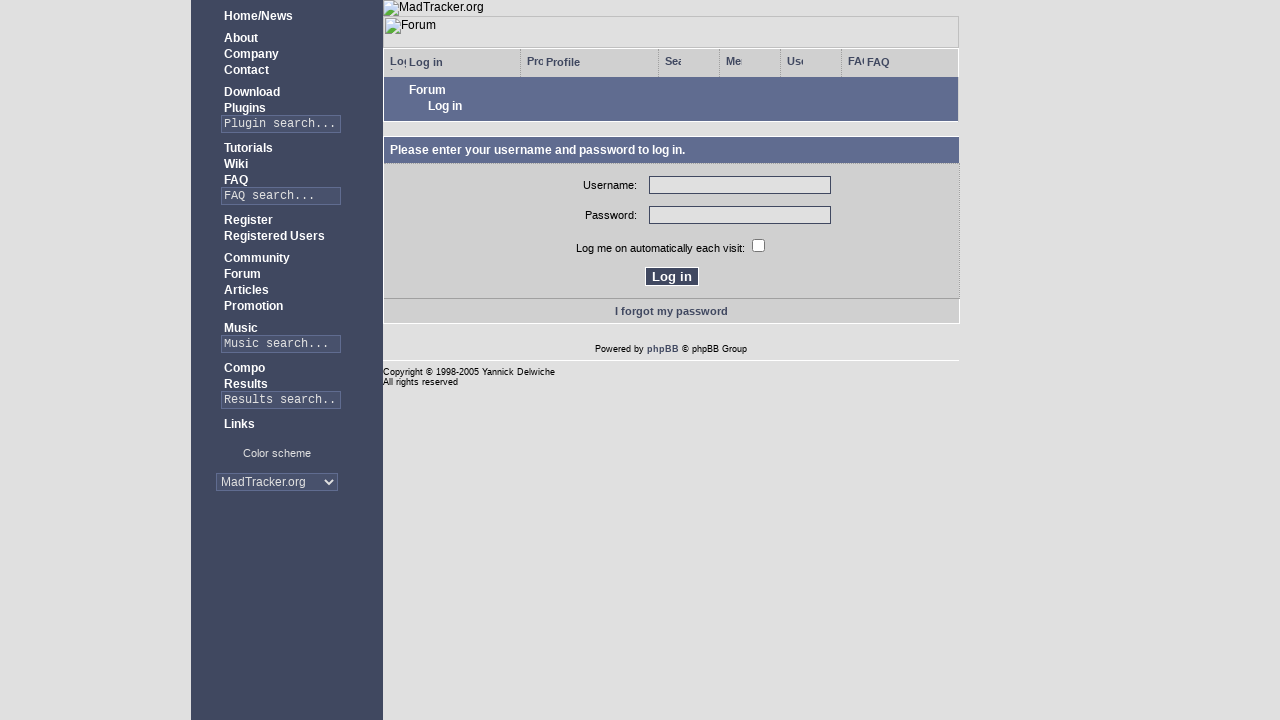

--- FILE ---
content_type: text/html; charset=UTF-8
request_url: http://www.madtracker.org/forum/login.php?sid=205aa587f45d7480ce6c4e02fa0b789a
body_size: 11561
content:
<html>
<head>
<meta name="author" content="Yannick Delwiche" />
<meta name="robots" content="" />
<meta name="keywords" content="madtracker,madtracker.org,tracker,mad,music,sequencer,vst,asio,rewire,compose,composition,mastering,scene,tracking,tracks,trax,fasttracker,impulse,madtracker2,madtracker3,module,midi,sound,dsp,audio,tool,mt2,mt3,mod,xm,it,s3m,yannick,yannick delwiche" />

<title>MadTracker - Forum</title>
<link rel="alternate" title="MadTracker.org RSS" HREF="//www.madtracker.org/rss.php" type="application/rss+xml" />
<link rel="icon" href="/img/mt-16.png" type="image/png" /><link rel="stylesheet" type="text/css" href="/styles.css" />
<link rel="stylesheet" type="text/css" href="/styles8.css" />
</head>
<body>
<script type="text/javascript">
window.google_analytics_uacct = "UA-138522-1";
</script>
<a name="top" style="border:0px;"></a>
<table border="0" cellpadding="0" cellspacing="0" width="100%" height="100%">
<tr>
<td class="leftpane" width="38%">&nbsp;</td><td class="menubody" width="184" valign="top" height="100%">
<table border="0" cellpadding="0" cellspacing="0" width="184" height="1">
<tr><td><img src="/img/blank.gif" width="184" height="1" border="0" /></td></tr>
</table>
<table name="menu" cellpadding="0" cellspacing="0" border="0"><tr class="menu"><td id="menu" class="menu">
<a href="http://www.madtracker.org/main.php" target=""><img class="menu" src="/img/theme8/i_home.gif" alt="" />&nbsp;Home/News</a><br />
</td></tr>
<tr class="menu"><td id="menu1" class="menu">
<a href="http://www.madtracker.org/about.php" target=""><img class="menu" src="/img/theme8/i_info.gif" alt="" />&nbsp;About</a><br />
<a href="http://www.madtracker.org/company.php" target=""><img class="menu" src="/img/blank.gif" alt="" />&nbsp;Company</a><br />
<a href="http://www.madtracker.org/contact.php" target=""><img class="menu" src="/img/blank.gif" alt="" />&nbsp;Contact</a><br />
</td></tr>
<tr class="menu"><td id="menu2" class="menu">
<a href="http://www.madtracker.org/download.php" target=""><img class="menu" src="/img/theme8/i_download.gif" alt="" />&nbsp;Download</a><br />
<a href="http://www.madtracker.org/plugins.php" target=""><img class="menu" src="/img/theme8/i_plugin.gif" alt="" />&nbsp;Plugins</a><br />
<form action="/plugins.php" method="get" target="_self" style="margin: 0px"><img class="menu" SRC="/img/blank.gif" width="16" height="16" alt="" /><input class="mttext" style="margin: 0px;width:120px;" type="text" name="query" size="16" value="Plugin search..." onFocus="if (this.value=='Plugin search...') this.value='';" /></form></td></tr>
<tr class="menu"><td id="menu3" class="menu">
<a href="http://www.madtracker.org/tutorial.php" target=""><img class="menu" src="/img/theme8/i_question.gif" alt="" />&nbsp;Tutorials</a><br />
<a href="http://www.madtracker.org/wiki/" target=""><img class="menu" src="/img/blank.gif" alt="" />&nbsp;Wiki</a><br />
<a href="http://www.madtracker.org/faq.php" target=""><img class="menu" src="/img/blank.gif" alt="" />&nbsp;FAQ</a><br />
<form action="/faq.php" method="get" target="_self" style="margin: 0px"><img class="menu" src="/img/blank.gif" width="16" height="16"><input class="mttext" style="margin: 0px;width:120px;" type="text" name="query" size="16" value="FAQ search..." onFocus="if (this.value=='FAQ search...') this.value='';" /></form></td></tr>
<tr class="menu"><td id="menu4" class="menu">
<a href="http://www.madtracker.org/register.php" target=""><img class="menu" src="/img/theme8/i_profile.gif" alt="" />&nbsp;Register</a><br />
<a href="/registered.php" target=""><img class="menu" src="/img/theme8/i_login.gif" alt="" />&nbsp;Registered Users</a><br />
</td></tr>
<tr class="menu"><td id="menu5" class="menu">
<a href="http://www.madtracker.org/community.php" target=""><img class="menu" src="/img/theme8/i_forum.gif" alt="" />&nbsp;Community</a><br />
<a href="http://www.madtracker.org/forum/" target=""><img class="menu" src="/img/blank.gif" alt="" />&nbsp;Forum</a><br />
<a href="http://www.madtracker.org/article.php" target=""><img class="menu" src="/img/blank.gif" alt="" />&nbsp;Articles</a><br />
<a href="http://www.madtracker.org/promote/" target=""><img class="menu" src="/img/blank.gif" alt="" />&nbsp;Promotion</a><br />
</td></tr>
<tr class="menu"><td id="menu6" class="menu">
<a href="http://www.madtracker.org/music.php" target=""><img class="menu" src="/img/theme8/i_music.gif" alt="" />&nbsp;Music</a><br />
<form action="/modules.php" method="get" target="_self" style="margin: 0px"><img class="menu" src="/img/blank.gif" width="16" height="16" alt="" /><input class="mttext" style="margin: 0px;width:120px;" type="text" name="query" size="16" value="Music search..." onFocus="if (this.value=='Music search...') this.value='';" /></form></td></tr>
<tr class="menu"><td id="menu7" class="menu">
<a href="http://www.madtracker.org/compo/compo.php" target=""><img class="menu" src="/img/theme8/i_compo.gif" alt="" />&nbsp;Compo</a><br />
<a href="http://www.madtracker.org/compo/index.php" target=""><img class="menu" src="/img/blank.gif" alt="" />&nbsp;Results</a><br />
<form action="/compo/compo.php" method="get" target="_self" style="margin: 0px"><input type="hidden" name="rankings" value="big3"><img class="menu" src="/img/blank.gif" width="16" height="16" alt="" /><input class="mttext" style="margin: 0px;width:120px;" type="text" name="query" size="16" value="Results search..." onFocus="if (this.value=='Results search...') this.value='';" /></form></td></tr>
<tr class="menu"><td id="menu8" class="menu">
<a href="http://www.madtracker.org/links.php" target=""><img class="menu" src="/img/theme8/i_link.gif" alt="" />&nbsp;Links</a><br />
</td></tr>
</td></tr>
<tr><td>&nbsp;</td></tr>
<tr><td width="156" align="center" valign="top">
Color scheme<br /><br />
</td></tr>
<tr><td id="themes" class="menu" align="center">
<form id="colortheme" action="/forum/login.php?sid=205aa587f45d7480ce6c4e02fa0b789a" method="post">
<select name="theme" onChange="colortheme.submit()">
<option value="8" selected="selected">MadTracker.org</option>
<option value="2">Underground blue</option>
<option value="4">Underground gray</option>
</select>
</form>
</td></tr>
<tr><td>&nbsp;</td></tr>
<tr><td align="center">
<!--
<a href="http://www.spreadfirefox.com/?q=affiliates&amp;id=53044&amp;t=86" target="_new"><img border="0" alt="Get Firefox!" title="Get Firefox!" src="http://sfx-images.mozilla.org/affiliates/Banners/125x125/rediscover.png" /></a>
-->
<script type="text/javascript"><!--
google_ad_client = "pub-0733860571143371";
google_ad_width = 125;
google_ad_height = 125;
google_ad_format = "125x125_as_rimg";
google_cpa_choice = "CAAQweaZzgEaCA2ZyYC_NXeAKK2293M";
//--></script>
<script type="text/javascript" src="//pagead2.googlesyndication.com/pagead/show_ads.js">
</script>
</td></tr>
</table></td><td class="format" width="576" valign="top" height="100%"><div align="left"><img src="/img/theme8/mtlogo.gif" border="0" alt="MadTracker.org" /></div><img src="/img/theme8/t_community.png" width="576" height="32" border="0" alt="Forum" /><br /><!-- start mod : Resize Posted Images Based on Max Width -->
<script type="text/javascript">
//<![CDATA[
<!--

var rmw_max_width = 432; // you can change this number, this is the max width in pixels for posted images
var rmw_border_1 = '1px solid #FFFFFF';
var rmw_border_2 = '1px dotted #FFFFFF';
var rmw_image_title = 'Click to view full-size';

//-->
//]]>
</script>
<script type="text/javascript" src="./templates/rmw_jslib.js"></script>

<a name="top"></a>

<table class="emboss" width="100%" cellspacing="0" cellpadding="6" border="0">
<tr><td style="border:0px;padding:0px" colspan="2" align="center">
	<table width="100%" cellspacing="0" cellpadding="6" border="0" class="forum">
	<tr class="emboss">
	<td><a href="login.php?sid=733378d1de61688d24eeb8b5e367cc5c"><img src="/img/theme
8/i_login.gif" width="16" height="16" border="0" alt="Log in" align="absmiddle" />&nbsp;Log in</a></td>
	<td><a href="profile.php?mode=editprofile&amp;sid=733378d1de61688d24eeb8b5e367cc5c"><img src="/img/theme
8/i_profile.gif" width="16" height="16" border="0" alt="Profile" align="absmiddle" />&nbsp;Profile</a></td>
	<td><a href="search.php?sid=733378d1de61688d24eeb8b5e367cc5c"><img src="/img/theme
8/f_search.gif" width="16" height="16" border="0" alt="Search" align="absmiddle" /></a></td>
	<td><a href="memberlist.php?sid=733378d1de61688d24eeb8b5e367cc5c"><img src="/img/theme
8/f_list.gif" width="16" height="16" border="0" alt="Memberlist" align="absmiddle" /></a></td>
	<td><a href="groupcp.php?sid=733378d1de61688d24eeb8b5e367cc5c"><img src="/img/theme
8/f_group.gif" width="16" height="16" border="0" alt="Usergroups" align="absmiddle" /></a></td>
	<td><a href="faq.php?sid=733378d1de61688d24eeb8b5e367cc5c"><img src="/img/theme
8/i_question.gif" width="16" height="16" border="0" alt="FAQ" align="absmiddle" />&nbsp;FAQ</a></td>
	</tr>
	</table>
</td></tr>
<tr><th>
<a href="index.php?sid=733378d1de61688d24eeb8b5e367cc5c"><img src="/img/theme
8/f_folder_new.gif" width="16" height="16" border="0" align="absmiddle" />&nbsp;Forum</a><br />

<img src="/img/theme
8/f_cat.gif" width="16" height="16" align="absmiddle" />
<img src="/img/theme
8/i_login.gif" width="16" height="16" align="absmiddle" />
Log in
</th></tr>
</table>

<br />

<form action="login.php?sid=733378d1de61688d24eeb8b5e367cc5c" method="post" target="_top">

<table width="100%" cellpadding="6" cellspacing="0" border="0" class="emboss" align="center">
<tr>
	<th nowrap="nowrap">Please enter your username and password to log in.</th>
</tr>
<tr>
	<td>
	<table border="0" cellpadding="6" cellspacing="0" width="100%">
	<tr>
		<td style="border:0px" width="45%" align="right">Username:</td>
		<td style="border:0px"><input type="text" class="mttext" name="username" size="25" maxlength="40" value="" /></td>
	</tr>
	<tr>
		<td style="border:0px" align="right">Password:</td>
		<td style="border:0px"><input type="password" class="mttext" name="password" size="25" maxlength="32" /></td>
	</tr>
	<tr align="center">
		<td style="border:0px" colspan="2"><label for="autologin">Log me on automatically each visit</label>: <input type="checkbox" id="autologin" name="autologin" /></td>
	</tr>
	<tr align="center">
		<td style="border:0px" colspan="2"><input type="hidden" name="redirect" value="" /><input type="submit" name="login" class="mainoption" value="Log in" /></td>
	</tr>
	</table>
	</td>
</tr>
<tr align="center">
	<td colspan="2"><a href="profile.php?mode=sendpassword&amp;sid=733378d1de61688d24eeb8b5e367cc5c">I forgot my password</a></td>
</tr>
</table>

</form>


<div align="center" class="cop"><br /><br />
Powered by <a href="http://www.phpbb.com/" target="_phpbb">phpBB</a> &copy; phpBB Group<br /></div>
</div>

<div style="display:none" id="resizemod"></div>

<hr /><table border="0" cellpadding="0" cellspacing="0" width="100%"><tr><td align="left" class="cop">Copyright<a href="mailto:sales@madtracker.org?subject=Do not use this e-mail, see the Contact page.">&nbsp;</a>&copy;&nbsp;1998-2005 Yannick Delwiche<br />All rights reserved</td><td align="right">&nbsp;</td></tr></table><br /><br /></td><td class="format"><img src="/img/blank.gif" width="8" height="1" border="0" alt="" /></td><td class="rightpane" width="62%">&nbsp;</td>
</tr>
</table>
<script src="https://ssl.google-analytics.com/urchin.js" type="text/javascript">
</script>
<script type="text/javascript">
_uacct = "UA-138522-1";
urchinTracker();
</script>
</body>
</html>


--- FILE ---
content_type: text/html; charset=utf-8
request_url: https://www.google.com/recaptcha/api2/aframe
body_size: 267
content:
<!DOCTYPE HTML><html><head><meta http-equiv="content-type" content="text/html; charset=UTF-8"></head><body><script nonce="jdiR2P1FwG8MOPSsrb1FDw">/** Anti-fraud and anti-abuse applications only. See google.com/recaptcha */ try{var clients={'sodar':'https://pagead2.googlesyndication.com/pagead/sodar?'};window.addEventListener("message",function(a){try{if(a.source===window.parent){var b=JSON.parse(a.data);var c=clients[b['id']];if(c){var d=document.createElement('img');d.src=c+b['params']+'&rc='+(localStorage.getItem("rc::a")?sessionStorage.getItem("rc::b"):"");window.document.body.appendChild(d);sessionStorage.setItem("rc::e",parseInt(sessionStorage.getItem("rc::e")||0)+1);localStorage.setItem("rc::h",'1763327328464');}}}catch(b){}});window.parent.postMessage("_grecaptcha_ready", "*");}catch(b){}</script></body></html>

--- FILE ---
content_type: text/css
request_url: http://www.madtracker.org/styles.css
body_size: 5970
content:
BODY{
	font-size:	9pt;
	font-family:	Verdana, Arial, Helvetica, sans-serif;
	color:		#D0D0D0;
	background-color:	#404860;
	margin:		0px;
}
.menubody{
	padding:	8px;
	padding-top:	4px;
	padding-right:	0px;
	font-size:	9pt;
	font-family:	Verdana, Arial, Helvetica, sans-serif;
	color:		#D0D0D0;
	background-color:	#303648;
	background-image: url('img/theme2/shadow.gif');
	background-position: right;
	background-repeat: repeat-y;
}
.leftpane{
	background-image: url('img/lpane.png');
	background-position: right;
	background-repeat: repeat-y;
}
.rightpane{
	background-image: url('img/rpane.png');
	background-position: left;
	background-repeat: repeat-y;
}
fieldset{
	border:		1px solid #D0D0D0;
	padding:	6px;
	padding-top:	2px;
	padding-bottom:	8px;
	margin-bottom:	4px;
}
legend{
	color:		#E0E080;
	font-weight:	bold;
}
TR.menu{
	background-color:	#404860;
}
TD.menu{
	font-size:	9pt;
	font-weight: 	bold;
	color: 		#FFFFFF;
	padding: 	2px 0.5em 4px 0.5em;
	border-left:	1px solid #606C90;
	border-top:	1px solid #606C90;
	border-right:	1px solid #303648;
	border-bottom:	1px solid #303648;
}
TD.updated{
	font-size:	9pt;
	padding: 	2px 0.5em 4px 0.5em;
	border-left:	1px solid #606C90;
	border-top:	1px solid #606C90;
	border-right:	1px solid #303648;
	border-bottom:	1px solid #303648;
	background-image: url('img/theme2/i_updated.gif');
	background-position: top right;
	background-repeat: no-repeat;
}
TD.new{
	font-size:	9pt;
	padding: 	2px 0.5em 4px 0.5em;
	border-left:	1px solid #606C90;
	border-top:	1px solid #606C90;
	border-right:	1px solid #303648;
	border-bottom:	1px solid #303648;
	background-image: url('img/theme2/i_new.gif');
	background-position: top right;
	background-repeat: no-repeat;
}
TR.format TD{
	border:		0px;
	padding-right:	4px;
}
.menu DIV{
	font-weight:	normal;
	color:		#E0E0E0;
}
IMG.menu{
	width:		16px;
	height:		16px;
	border:		0px;
	vertical-align:	bottom;
}
IMG.theme{
	width:		12px;
	height:		12px;
	margin:		0px;
	border-left:	1px solid #606C90;
	border-top:	1px solid #606C90;
	border-right:	1px solid #303648;
	border-bottom:	1px solid #303648;
}
.frame{
	border:		1px solid #606C90;
	border-left:	1px solid #303648;
	border-top:	1px solid #303648;
}
.caption{
	background-color:	#48516C;
}
A{
	font-weight:	bold;
	text-decoration:	none;
	color:		#FFFFFF;
}
A:hover{
	color:		#E0E080;
}
A.item{
	display:	block;
	width:		100%;
	padding:	4px;
}
HR{
	border:		0px;
	border-top:	1px solid #303648;
	border-bottom:	1px solid #606C90;
	width:		100%;
	height:		2px;
	text-align:	left;
	clear:		both;
}
TH{
	text-align:	left;
	font-size:	9pt;
	font-family:	Verdana, Arial, Helvetica, sans-serif;
	color:		#E0E080;
	background-color:	#48516C;
}
TH.light{
	font-size:	8pt;
	font-weight:	normal;
	color:		#D0D0D0;
	background-color:	#48516C;
}
TD{
	font-size:	8pt;
	font-family:	Verdana, Arial, Helvetica, sans-serif;
	color:		#D0D0D0;
}
TD.format{
	font-size:	9pt;
	font-family:	Verdana, Arial, Helvetica, sans-serif;
	color:		#D0D0D0;
}
.emboss{
	border:		1px solid #606C90;
	border-left:	1px solid #303648;
	border-top:	1px solid #303648;
}
.emboss TH{
	border-left:	1px solid #606C90;
	border-top:	1px solid #606C90;
	border-right:	1px solid #303648;
	border-bottom:	1px solid #303648;
}
.emboss TD{
	border-left:	1px solid #606C90;
	border-top:	1px solid #606C90;
	border-right:	1px solid #303648;
	border-bottom:	1px solid #303648;
}
.postdate{
	font-size:	7pt;
}
.forum TD{
	font-size:	8pt;
}
.forum TD A{
	font-size:	8pt;
}
.message TD{
	font-size:	9pt;
}
.message TD A{
	font-weight:	normal;
	font-size:	9pt;
}
.message TD A:hover{
	font-weight:	normal;
	font-size:	9pt;
}
UL,OL,LI{
	font-size:	8pt;
}
H1{
	font-size:	21pt;
	font-weight:	bold;
	color:		#FFFFFF;
	margin:		0pt;
}
H2{
	font-size:	14pt;
	font-weight:	bold;
	color:		#FFFFFF;
	text-align:	center;
}
H3{
	font-size:	12pt;
	font-weight:	bold;
	color:		#FFFFFF;
}
H4{
	font-size:	10pt;
	font-weight:	bold;
	color:		#E0E0E0;
	margin-top:	12pt;
	margin-left:	18pt;
	margin-bottom:	3pt;
}
FORM{
	margin:		0px;
	padding:	0px;
}
INPUT.mttext{
	font-family:	"Courier New",Courier,fixed;
	font-weight:	normal;
}
SELECT,TEXTAREA,INPUT.mttext{
	font-size:	9pt;
	border-left:	1px solid #303648;
	border-top:	1px solid #303648;
	border-right:	1px solid #606C90;
	border-bottom:	1px solid #606C90;
	background-color:	#383F54;
	color:		#FFFFFF;
}
.hl{
	background-color:	#E0E080;
	color:		#000000;
	font-weight:	bold;
}
.cop{
	font-size:	7pt;
}
.nomsg{
	color:		#9094A0;
}
.orig{
	color:		#9094A0;
}
.mainoption{
	border-left:	1px solid #606C90;
	border-top:	1px solid #606C90;
	border-right:	1px solid #303648;
	border-bottom:	1px solid #303648;
	background-color:	#48516C;
	color:		#FFFFFF;
	font-weight:	bold;
}
.liteoption{
	border-left:	1px solid #606C90;
	border-top:	1px solid #606C90;
	border-right:	1px solid #303648;
	border-bottom:	1px solid #303648;
	background-color:	#48516C;
	color:		#FFFFFF;
}
td.quote{
	border-left:	1px solid #303648;
	border-top:	1px solid #303648;
	border-right:	1px solid #606C90;
	border-bottom:	1px solid #606C90;
	background-color:	#383F54;
}
td.code{
	font-family:	"Courier New",Courier,fixed;
	font-weight:	normal;
	font-size:	8pt;
	white-space:	nowrap;
	border-left:	1px solid #303648;
	border-top:	1px solid #303648;
	border-right:	1px solid #606C90;
	border-bottom:	1px solid #606C90;
	background-color:	#383F54;
}
.hint{
	border:		0px;
	color:		#D0D0D0;
	background-color:	#404860;
}
.small{
	font-size:	7pt;
}
.error{
	color:		#FF0000;
	font-weight:	bold;
}
.topic1{
	background-color:	#444D66;
}
.topic2{
	background-color:	#48516C;
}
p.faqq{
	font-size:	9pt;
	font-weight:	bold;
}
p.faqa{
	padding:	0px;
	padding-left:	3em;
	padding-bottom:	6pt;
}
ul.faqq{
	padding-left:	2em;
}
ul.faqq a{
	color:		#E0E0E0;
}
.intro{
	font-size:	10pt;
	font-weight:	bold;
	text-align:	justify;
}
.bigQuote{
	font-size:	14pt;
	font-weight:	bold;
	letter-spacing:	-1pt;
	line-height:	14pt;
}
.indent{
	padding-left:	20px;
	text-indent:	-20px;
}

--- FILE ---
content_type: text/css
request_url: http://www.madtracker.org/styles8.css
body_size: 2713
content:
BODY
{
	color:			#000000;
	background-color:	#E0E0E0;
}

P
{
	color:			#000000;
}

.menubody
{
	color:			#E0E0E0;
	background-color:	#404860;
	background-image:	url('img/theme8/shadow.gif');
}

.leftpane
{
	background-image:	url('img/theme8/lpane.png');
	background-position:	right;
	background-repeat:	repeat-y;
}

.rightpane
{
	background-image:	url('img/theme8/rpane.png');
	background-position:	left;
	background-repeat:	repeat-y;
}

TH
{
	color:			#FFFFFF;
	background-color:	#606C90;
}

TH.light
{
	color:			#FFFFFF;
	background-color:	#606C90;
}

TD
{
	color:			#000000;
}

TD.format
{
	font-size:		9pt;
	font-family:		Verdana, Arial, Helvetica, sans-serif;
	color:			#000000;
}

.menubody TD
{
	color:			#E0E0E0;
}

A
{
	font-weight:		bold;
	text-decoration:	none;
	color:			#404860;
}

A.noline
{
	border-bottom:		0px;
}

A:hover
{
	font-weight:		bold;
	text-decoration:	none;
	color:			#606C90;
}

.menu A,
.menubody A,
TH A
{
	font-weight:		bold;
	text-decoration:	none;
	color:			#FFFFFF;
}

.menu A:hover,
.menubody A:hover,
TH A:hover{
	font-weight:		bold;
	text-decoration:	none;
	color:			#E0E080;
}

fieldset
{
	border:			1px dotted #A0A0A0;
	background-color:	#D0D0D0;
}

legend
{
	color:			#404860;
	font-weight:		bold;
}

TR.menu
{
	background-color:	#404860;
}

TD.menu
{
	border:			0px;
}

TD.updated
{
	border:			0px;
	background-color:	#48516C;
	background-image:	url('img/theme8/i_updated.gif');
}

TD.new
{
	border:			0px;
	background-color:	#505A78;
	background-image:	url('img/theme8/i_new.gif');
}

.frame
{
	border:			1px solid #FFFFFF;
}

.caption{
	background-color:	#FFFFFF;
}

HR
{
	height:			1px;
	border:			0px;
	background:		#FFFFFF;
}

.emboss
{
	background-color:	#D0D0D0;
	border-collapse:	collapse;
	border:			1px solid #FFFFFF;
}

.emboss TH
{
	border:			0px;
}

.emboss TD
{
	border:			1px dotted #A0A0A0;
}

H1,
H2,
H3,
H4
{
	color:			#404860;
}

SELECT,
TEXTAREA,
INPUT.mttext
{
	border:			1px solid #404860;
	background-color:	#E0E0E0;
	color:			#404860;
}

.menu SELECT,
.menu INPUT.mttext
{
	border:			1px solid #606C90;
	background-color:	#48516C;
	color:			#E0E0E0;
}

.nomsg
{
	color:			#A0988C;
}

.orig
{
	color:			#A0988C;
}

.mainoption
{
	border:			1px solid #FFFFFF;
	background-color:	#404860;
}

.liteoption
{
	border:			1px solid #FFFFFF;
	background-color:	#505A78;
}

TABLE.forum
{
	border:			hidden;
	border-collapse:	collapse;
}

TD.quote,
TD.code
{
	border:			1px solid #FFFFFF;
	background-color:	#C0C0C0;
}

.hint
{
	background-color:	#C0C0C0;
	color:			#404860;
}

.topic1
{
	color:			#000000;
	background-color:	#C8C8C8;
}

.topic2
{
	color:			#000000;
	background-color:	#C0C0C0;
}

UL
{
	color:			#000000;
}

UL.faqq a
{
	color:			#404860;
}
